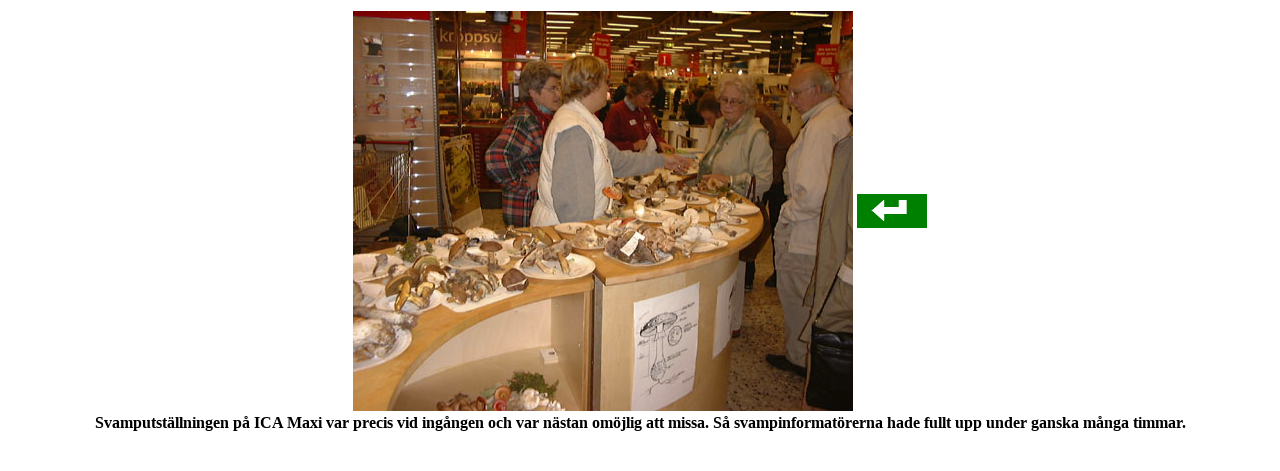

--- FILE ---
content_type: text/html
request_url: https://svampklubben.org/maxisvamp030913.html
body_size: 523
content:
<HTML>
<!--This file created 22:00  03-09-14 by Claris Home Page version 3.0-->
<HEAD>
   <TITLE>Svampkonsulenteleverna informerar p&aring; ICAMaxi.</TITLE>
   <META NAME=GENERATOR CONTENT="Claris Home Page 3.0">
   <X-CLARIS-WINDOW TOP=0 BOTTOM=463 LEFT=0 RIGHT=787>
   <X-CLARIS-TAGVIEW MODE=minimal>
<!DOCTYPE HTML PUBLIC "-//SQ//DTD HTML 2.0 HoTMetaL + extensions//EN">
</HEAD>
<BODY>
<CENTER><TABLE>
   <TR>
      <TD>
         <P><IMG SRC="maxisvamp030913.JPG" ALT="Svampinformat&ouml;rer p&aring; ICA&nbsp;Maxi" WIDTH=500 HEIGHT=400 X-CLARIS-USEIMAGEWIDTH X-CLARIS-USEIMAGEHEIGHT ALIGN=bottom></P>
      </TD>
      <TD>
         <P><A HREF="javascript:history.go(-1)"><IMG SRC="back.gif" ALT=" Tillbaka" WIDTH=70 HEIGHT=34 X-CLARIS-USEIMAGEWIDTH X-CLARIS-USEIMAGEHEIGHT BORDER=0 ALIGN=bottom></A></P>
      </TD>
   </TR>
</TABLE>
 <B>Svamputst&auml;llningen p&aring; ICA Maxi var precis vid
ing&aring;ngen och var n&auml;stan om&ouml;jlig att missa. S&aring;
svampinformat&ouml;rerna hade fullt upp under ganska m&aring;nga
timmar.</B></CENTER>
</BODY>
</HTML>
